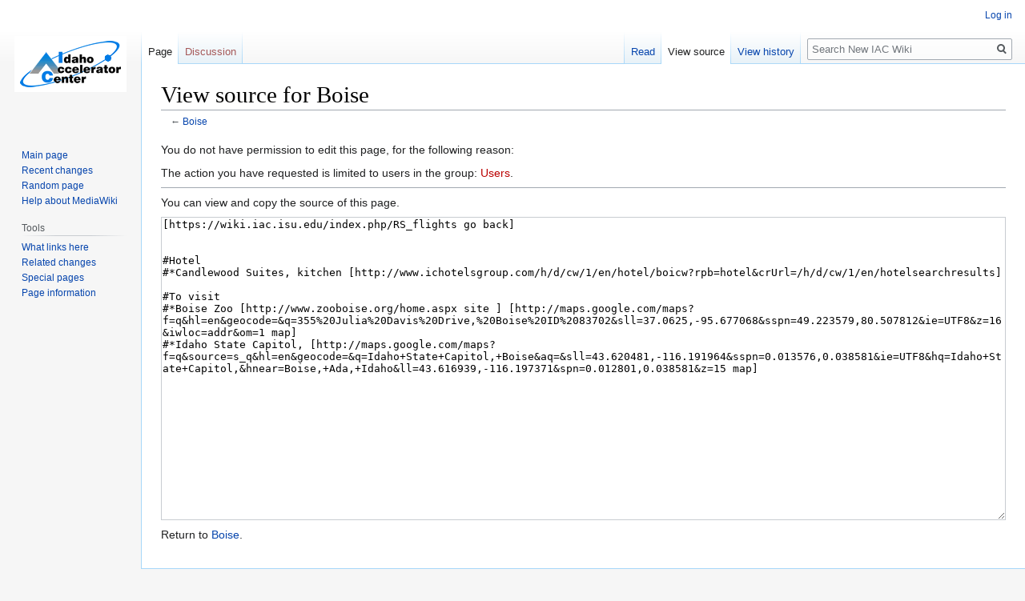

--- FILE ---
content_type: text/html; charset=UTF-8
request_url: https://wiki.iac.isu.edu/index.php?title=Boise&action=edit&oldid=63361
body_size: 4185
content:

<!DOCTYPE html>
<html class="client-nojs" lang="en" dir="ltr">
<head>
<meta charset="UTF-8"/>
<title>View source for Boise - New IAC Wiki</title>
<script>document.documentElement.className="client-js";RLCONF={"wgBreakFrames":!0,"wgSeparatorTransformTable":["",""],"wgDigitTransformTable":["",""],"wgDefaultDateFormat":"dmy","wgMonthNames":["","January","February","March","April","May","June","July","August","September","October","November","December"],"wgRequestId":"13331555da90c75328840cfb","wgCSPNonce":!1,"wgCanonicalNamespace":"","wgCanonicalSpecialPageName":!1,"wgNamespaceNumber":0,"wgPageName":"Boise","wgTitle":"Boise","wgCurRevisionId":63421,"wgRevisionId":0,"wgArticleId":17371,"wgIsArticle":!1,"wgIsRedirect":!1,"wgAction":"edit","wgUserName":null,"wgUserGroups":["*"],"wgCategories":[],"wgPageContentLanguage":"en","wgPageContentModel":"wikitext","wgRelevantPageName":"Boise","wgRelevantArticleId":17371,"wgIsProbablyEditable":!1,"wgRelevantPageIsProbablyEditable":!1,"wgRestrictionEdit":[],"wgRestrictionMove":[]};RLSTATE={"site.styles":"ready","noscript":"ready","user.styles":"ready","user":"ready","user.options":
"loading","skins.vector.styles.legacy":"ready"};RLPAGEMODULES=["mediawiki.action.edit.collapsibleFooter","site","mediawiki.page.startup","mediawiki.page.ready","skins.vector.legacy.js"];</script>
<script>(RLQ=window.RLQ||[]).push(function(){mw.loader.implement("user.options@1hzgi",function($,jQuery,require,module){/*@nomin*/mw.user.tokens.set({"patrolToken":"+\\","watchToken":"+\\","csrfToken":"+\\"});
});});</script>
<link rel="stylesheet" href="/./load.php?lang=en&amp;modules=skins.vector.styles.legacy&amp;only=styles&amp;skin=vector"/>
<script async="" src="/./load.php?lang=en&amp;modules=startup&amp;only=scripts&amp;raw=1&amp;skin=vector"></script>
<meta name="generator" content="MediaWiki 1.35.2"/>
<meta name="robots" content="noindex,nofollow"/>
<link rel="shortcut icon" href="/favicon.ico"/>
<link rel="search" type="application/opensearchdescription+xml" href="/./opensearch_desc.php" title="New IAC Wiki (en)"/>
<link rel="EditURI" type="application/rsd+xml" href="https://wiki.iac.isu.edu/api.php?action=rsd"/>
<link rel="alternate" type="application/atom+xml" title="New IAC Wiki Atom feed" href="/./index.php?title=Special:RecentChanges&amp;feed=atom"/>
<!--[if lt IE 9]><script src="/./resources/lib/html5shiv/html5shiv.js"></script><![endif]-->
</head>
<body class="mediawiki ltr sitedir-ltr mw-hide-empty-elt ns-0 ns-subject page-Boise rootpage-Boise skin-vector action-edit skin-vector-legacy">
<div id="mw-page-base" class="noprint"></div>
<div id="mw-head-base" class="noprint"></div>
<div id="content" class="mw-body" role="main">
	<a id="top"></a>
	<div id="siteNotice" class="mw-body-content"></div>
	<div class="mw-indicators mw-body-content">
	</div>
	<h1 id="firstHeading" class="firstHeading" lang="en">View source for Boise</h1>
	<div id="bodyContent" class="mw-body-content">
		
		<div id="contentSub">← <a href="/./index.php?title=Boise" title="Boise">Boise</a></div>
		<div id="contentSub2"></div>
		
		<div id="jump-to-nav"></div>
		<a class="mw-jump-link" href="#mw-head">Jump to navigation</a>
		<a class="mw-jump-link" href="#searchInput">Jump to search</a>
		<div id="mw-content-text"><p>You do not have permission to edit this page, for the following reason:
</p>
<div class="permissions-errors">
<p>The action you have requested is limited to users in the group: <a href="/./index.php?title=New_IAC_Wiki:Users&amp;action=edit&amp;redlink=1" class="new" title="New IAC Wiki:Users (page does not exist)">Users</a>.
</p>
</div><hr />
<p>You can view and copy the source of this page.
</p><textarea readonly="" accesskey="," id="wpTextbox1" cols="80" rows="25" style="" class="mw-editfont-monospace" lang="en" dir="ltr" name="wpTextbox1">[https://wiki.iac.isu.edu/index.php/RS_flights go back]


#Hotel
#*Candlewood Suites, kitchen [http://www.ichotelsgroup.com/h/d/cw/1/en/hotel/boicw?rpb=hotel&amp;crUrl=/h/d/cw/1/en/hotelsearchresults]

#To visit
#*Boise Zoo [http://www.zooboise.org/home.aspx site ] [http://maps.google.com/maps?f=q&amp;hl=en&amp;geocode=&amp;q=355%20Julia%20Davis%20Drive,%20Boise%20ID%2083702&amp;sll=37.0625,-95.677068&amp;sspn=49.223579,80.507812&amp;ie=UTF8&amp;z=16&amp;iwloc=addr&amp;om=1 map]
#*Idaho State Capitol, [http://maps.google.com/maps?f=q&amp;source=s_q&amp;hl=en&amp;geocode=&amp;q=Idaho+State+Capitol,+Boise&amp;aq=&amp;sll=43.620481,-116.191964&amp;sspn=0.013576,0.038581&amp;ie=UTF8&amp;hq=Idaho+State+Capitol,&amp;hnear=Boise,+Ada,+Idaho&amp;ll=43.616939,-116.197371&amp;spn=0.012801,0.038581&amp;z=15 map]
</textarea><div class="templatesUsed"></div><p id="mw-returnto">Return to <a href="/./index.php?title=Boise" title="Boise">Boise</a>.</p>
</div><div class="printfooter">Retrieved from "<a dir="ltr" href="https://wiki.iac.isu.edu/index.php?title=Boise">https://wiki.iac.isu.edu/index.php?title=Boise</a>"</div>
		<div id="catlinks" class="catlinks catlinks-allhidden" data-mw="interface"></div>
	</div>
</div>

<div id="mw-navigation">
	<h2>Navigation menu</h2>
	<div id="mw-head">
		<!-- Please do not use role attribute as CSS selector, it is deprecated. -->
<nav id="p-personal" class="vector-menu" aria-labelledby="p-personal-label" role="navigation" 
	 >
	<h3 id="p-personal-label">
		<span>Personal tools</span>
	</h3>
	<!-- Please do not use the .body class, it is deprecated. -->
	<div class="body vector-menu-content">
		<!-- Please do not use the .menu class, it is deprecated. -->
		<ul class="vector-menu-content-list"><li id="pt-login"><a href="/./index.php?title=Special:UserLogin&amp;returnto=Boise&amp;returntoquery=action%3Dedit%26oldid%3D63361" title="You are encouraged to log in; however, it is not mandatory [o]" accesskey="o">Log in</a></li></ul>
		
	</div>
</nav>


		<div id="left-navigation">
			<!-- Please do not use role attribute as CSS selector, it is deprecated. -->
<nav id="p-namespaces" class="vector-menu vector-menu-tabs vectorTabs" aria-labelledby="p-namespaces-label" role="navigation" 
	 >
	<h3 id="p-namespaces-label">
		<span>Namespaces</span>
	</h3>
	<!-- Please do not use the .body class, it is deprecated. -->
	<div class="body vector-menu-content">
		<!-- Please do not use the .menu class, it is deprecated. -->
		<ul class="vector-menu-content-list"><li id="ca-nstab-main" class="selected"><a href="/./index.php?title=Boise" title="View the content page [c]" accesskey="c">Page</a></li><li id="ca-talk" class="new"><a href="/./index.php?title=Talk:Boise&amp;action=edit&amp;redlink=1" rel="discussion" title="Discussion about the content page (page does not exist) [t]" accesskey="t">Discussion</a></li></ul>
		
	</div>
</nav>


			<!-- Please do not use role attribute as CSS selector, it is deprecated. -->
<nav id="p-variants" class="vector-menu-empty emptyPortlet vector-menu vector-menu-dropdown vectorMenu" aria-labelledby="p-variants-label" role="navigation" 
	 >
	<input type="checkbox" class="vector-menu-checkbox vectorMenuCheckbox" aria-labelledby="p-variants-label" />
	<h3 id="p-variants-label">
		<span>Variants</span>
	</h3>
	<!-- Please do not use the .body class, it is deprecated. -->
	<div class="body vector-menu-content">
		<!-- Please do not use the .menu class, it is deprecated. -->
		<ul class="menu vector-menu-content-list"></ul>
		
	</div>
</nav>


		</div>
		<div id="right-navigation">
			<!-- Please do not use role attribute as CSS selector, it is deprecated. -->
<nav id="p-views" class="vector-menu vector-menu-tabs vectorTabs" aria-labelledby="p-views-label" role="navigation" 
	 >
	<h3 id="p-views-label">
		<span>Views</span>
	</h3>
	<!-- Please do not use the .body class, it is deprecated. -->
	<div class="body vector-menu-content">
		<!-- Please do not use the .menu class, it is deprecated. -->
		<ul class="vector-menu-content-list"><li id="ca-view" class="collapsible"><a href="/./index.php?title=Boise">Read</a></li><li id="ca-viewsource" class="collapsible selected"><a href="/./index.php?title=Boise&amp;action=edit" title="This page is protected.&#10;You can view its source [e]" accesskey="e">View source</a></li><li id="ca-history" class="collapsible"><a href="/./index.php?title=Boise&amp;action=history" title="Past revisions of this page [h]" accesskey="h">View history</a></li></ul>
		
	</div>
</nav>


			<!-- Please do not use role attribute as CSS selector, it is deprecated. -->
<nav id="p-cactions" class="vector-menu-empty emptyPortlet vector-menu vector-menu-dropdown vectorMenu" aria-labelledby="p-cactions-label" role="navigation" 
	 >
	<input type="checkbox" class="vector-menu-checkbox vectorMenuCheckbox" aria-labelledby="p-cactions-label" />
	<h3 id="p-cactions-label">
		<span>More</span>
	</h3>
	<!-- Please do not use the .body class, it is deprecated. -->
	<div class="body vector-menu-content">
		<!-- Please do not use the .menu class, it is deprecated. -->
		<ul class="menu vector-menu-content-list"></ul>
		
	</div>
</nav>


			<div id="p-search" role="search">
	<h3 >
		<label for="searchInput">Search</label>
	</h3>
	<form action="/./index.php" id="searchform">
		<div id="simpleSearch">
			<input type="search" name="search" placeholder="Search New IAC Wiki" title="Search New IAC Wiki [f]" accesskey="f" id="searchInput"/>
			<input type="hidden" name="title" value="Special:Search">
			<input type="submit" name="fulltext" value="Search" title="Search the pages for this text" id="mw-searchButton" class="searchButton mw-fallbackSearchButton"/>
			<input type="submit" name="go" value="Go" title="Go to a page with this exact name if it exists" id="searchButton" class="searchButton"/>
		</div>
	</form>
</div>

		</div>
	</div>
	
<div id="mw-panel">
	<div id="p-logo" role="banner">
		<a  title="Visit the main page" class="mw-wiki-logo" href="/./index.php?title=Main_Page"></a>
	</div>
	<!-- Please do not use role attribute as CSS selector, it is deprecated. -->
<nav id="p-navigation" class="vector-menu vector-menu-portal portal portal-first" aria-labelledby="p-navigation-label" role="navigation" 
	 >
	<h3 id="p-navigation-label">
		<span>Navigation</span>
	</h3>
	<!-- Please do not use the .body class, it is deprecated. -->
	<div class="body vector-menu-content">
		<!-- Please do not use the .menu class, it is deprecated. -->
		<ul class="vector-menu-content-list"><li id="n-mainpage-description"><a href="/./index.php?title=Main_Page" title="Visit the main page [z]" accesskey="z">Main page</a></li><li id="n-recentchanges"><a href="/./index.php?title=Special:RecentChanges" title="A list of recent changes in the wiki [r]" accesskey="r">Recent changes</a></li><li id="n-randompage"><a href="/./index.php?title=Special:Random" title="Load a random page [x]" accesskey="x">Random page</a></li><li id="n-help-mediawiki"><a href="https://www.mediawiki.org/wiki/Special:MyLanguage/Help:Contents">Help about MediaWiki</a></li></ul>
		
	</div>
</nav>


	<!-- Please do not use role attribute as CSS selector, it is deprecated. -->
<nav id="p-tb" class="vector-menu vector-menu-portal portal" aria-labelledby="p-tb-label" role="navigation" 
	 >
	<h3 id="p-tb-label">
		<span>Tools</span>
	</h3>
	<!-- Please do not use the .body class, it is deprecated. -->
	<div class="body vector-menu-content">
		<!-- Please do not use the .menu class, it is deprecated. -->
		<ul class="vector-menu-content-list"><li id="t-whatlinkshere"><a href="/./index.php?title=Special:WhatLinksHere/Boise" title="A list of all wiki pages that link here [j]" accesskey="j">What links here</a></li><li id="t-recentchangeslinked"><a href="/./index.php?title=Special:RecentChangesLinked/Boise" rel="nofollow" title="Recent changes in pages linked from this page [k]" accesskey="k">Related changes</a></li><li id="t-specialpages"><a href="/./index.php?title=Special:SpecialPages" title="A list of all special pages [q]" accesskey="q">Special pages</a></li><li id="t-info"><a href="/./index.php?title=Boise&amp;action=info" title="More information about this page">Page information</a></li></ul>
		
	</div>
</nav>


	
</div>

</div>

<footer id="footer" class="mw-footer" role="contentinfo" >
	<ul id="footer-places" >
		<li id="footer-places-privacy"><a href="/./index.php?title=New_IAC_Wiki:Privacy_policy" title="New IAC Wiki:Privacy policy">Privacy policy</a></li>
		<li id="footer-places-about"><a href="/./index.php?title=New_IAC_Wiki:About" title="New IAC Wiki:About">About New IAC Wiki</a></li>
		<li id="footer-places-disclaimer"><a href="/./index.php?title=New_IAC_Wiki:General_disclaimer" title="New IAC Wiki:General disclaimer">Disclaimers</a></li>
	</ul>
	<ul id="footer-icons" class="noprint">
		<li id="footer-poweredbyico"><a href="https://www.mediawiki.org/"><img src="/./resources/assets/poweredby_mediawiki_88x31.png" alt="Powered by MediaWiki" srcset="/./resources/assets/poweredby_mediawiki_132x47.png 1.5x, /./resources/assets/poweredby_mediawiki_176x62.png 2x" width="88" height="31" loading="lazy"/></a></li>
	</ul>
	<div style="clear: both;"></div>
</footer>



<script type="text/x-mathjax-config">
MathJax.Hub.Config({"messageStyle":"none","HTML-CSS":{scale:125},
"tex2jax":{"preview":"none","inlineMath":[["[math]","[\/math]"]]}});
MathJax.Hub.Queue(function(){$(".MathJax").parent().show();});</script>
<script src="//cdnjs.cloudflare.com/ajax/libs/mathjax/2.7.1/MathJax.js?config=TeX-AMS-MML_HTMLorMML"></script>
<script src="//cdnjs.cloudflare.com/ajax/libs/mathjax/2.7.1/extensions/TeX/mhchem.js"></script>
<script>(RLQ=window.RLQ||[]).push(function(){mw.config.set({"wgBackendResponseTime":109});});</script></body></html>
